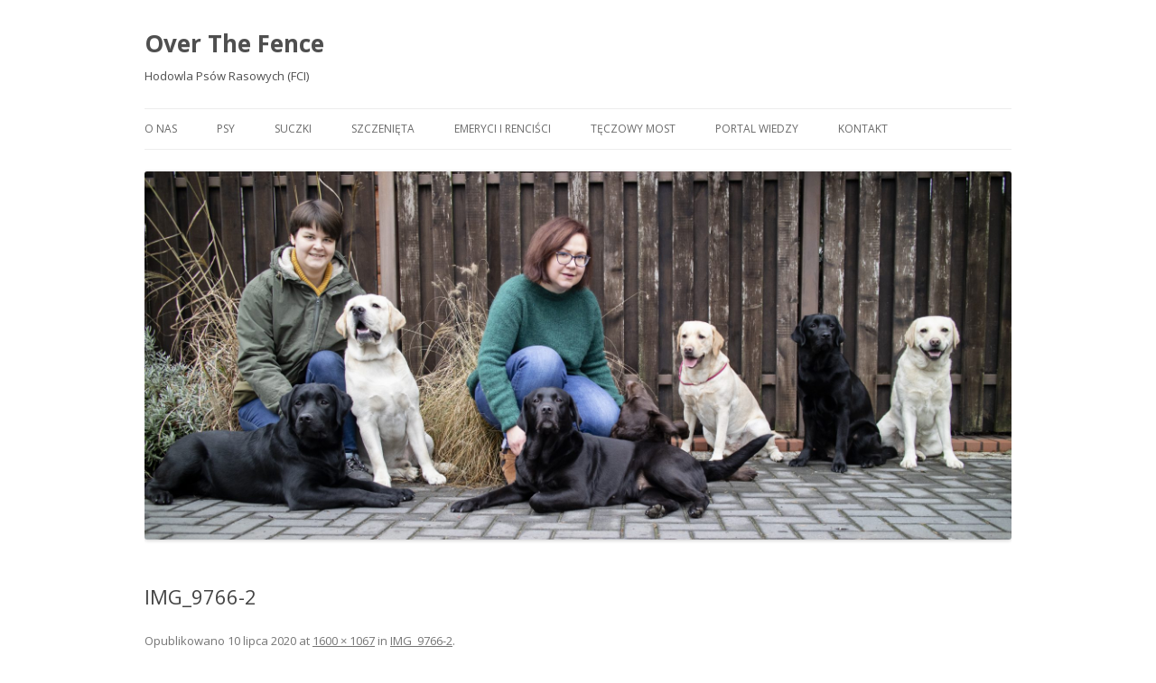

--- FILE ---
content_type: text/html; charset=UTF-8
request_url: http://overthefence.pl/img_9766-2/
body_size: 6724
content:
<!DOCTYPE html>
<!--[if IE 7]>
<html class="ie ie7" lang="pl-PL" prefix="og: http://ogp.me/ns#">
<![endif]-->
<!--[if IE 8]>
<html class="ie ie8" lang="pl-PL" prefix="og: http://ogp.me/ns#">
<![endif]-->
<!--[if !(IE 7) & !(IE 8)]><!-->
<html lang="pl-PL" prefix="og: http://ogp.me/ns#">
<!--<![endif]-->
<head>
<meta charset="UTF-8" />
<meta name="viewport" content="width=device-width" />
<title>IMG_9766-2 - Over The Fence</title>
<link rel="profile" href="http://gmpg.org/xfn/11" />
<link rel="pingback" href="http://overthefence.pl/xmlrpc.php">
<!--[if lt IE 9]>
<script src="http://overthefence.pl/wp-content/themes/twentytwelve/js/html5.js?ver=3.7.0" type="text/javascript"></script>
<![endif]-->

<!-- This site is optimized with the Yoast SEO plugin v9.2.1 - https://yoast.com/wordpress/plugins/seo/ -->
<link rel="canonical" href="http://overthefence.pl/img_9766-2/" />
<meta property="og:locale" content="pl_PL" />
<meta property="og:type" content="article" />
<meta property="og:title" content="IMG_9766-2 - Over The Fence" />
<meta property="og:url" content="http://overthefence.pl/img_9766-2/" />
<meta property="og:site_name" content="Over The Fence" />
<meta property="og:image" content="http://overthefence.pl/wp-content/uploads/2020/07/IMG_9766-2.jpg" />
<meta property="og:image:width" content="1600" />
<meta property="og:image:height" content="1067" />
<meta name="twitter:card" content="summary_large_image" />
<meta name="twitter:title" content="IMG_9766-2 - Over The Fence" />
<meta name="twitter:image" content="http://overthefence.pl/wp-content/uploads/2020/07/IMG_9766-2.jpg" />
<!-- / Yoast SEO plugin. -->

<link rel='dns-prefetch' href='//fonts.googleapis.com' />
<link rel='dns-prefetch' href='//s.w.org' />
<link href='https://fonts.gstatic.com' crossorigin rel='preconnect' />
<link rel="alternate" type="application/rss+xml" title="Over The Fence &raquo; Kanał z wpisami" href="http://overthefence.pl/feed/" />
<link rel="alternate" type="application/rss+xml" title="Over The Fence &raquo; Kanał z komentarzami" href="http://overthefence.pl/comments/feed/" />
<link rel="alternate" type="application/rss+xml" title="Over The Fence &raquo; IMG_9766-2 Kanał z komentarzami" href="http://overthefence.pl/feed/?attachment_id=1126" />
<!-- This site uses the Google Analytics by MonsterInsights plugin v7.10.0 - Using Analytics tracking - https://www.monsterinsights.com/ -->
<script type="text/javascript" data-cfasync="false">
	var mi_version         = '7.10.0';
	var mi_track_user      = true;
	var mi_no_track_reason = '';
	
	var disableStr = 'ga-disable-UA-149669889-1';

	/* Function to detect opted out users */
	function __gaTrackerIsOptedOut() {
		return document.cookie.indexOf(disableStr + '=true') > -1;
	}

	/* Disable tracking if the opt-out cookie exists. */
	if ( __gaTrackerIsOptedOut() ) {
		window[disableStr] = true;
	}

	/* Opt-out function */
	function __gaTrackerOptout() {
	  document.cookie = disableStr + '=true; expires=Thu, 31 Dec 2099 23:59:59 UTC; path=/';
	  window[disableStr] = true;
	}
	
	if ( mi_track_user ) {
		(function(i,s,o,g,r,a,m){i['GoogleAnalyticsObject']=r;i[r]=i[r]||function(){
			(i[r].q=i[r].q||[]).push(arguments)},i[r].l=1*new Date();a=s.createElement(o),
			m=s.getElementsByTagName(o)[0];a.async=1;a.src=g;m.parentNode.insertBefore(a,m)
		})(window,document,'script','//www.google-analytics.com/analytics.js','__gaTracker');

		__gaTracker('create', 'UA-149669889-1', 'auto');
		__gaTracker('set', 'forceSSL', true);
		__gaTracker('require', 'displayfeatures');
		__gaTracker('send','pageview');
	} else {
		console.log( "" );
		(function() {
			/* https://developers.google.com/analytics/devguides/collection/analyticsjs/ */
			var noopfn = function() {
				return null;
			};
			var noopnullfn = function() {
				return null;
			};
			var Tracker = function() {
				return null;
			};
			var p = Tracker.prototype;
			p.get = noopfn;
			p.set = noopfn;
			p.send = noopfn;
			var __gaTracker = function() {
				var len = arguments.length;
				if ( len === 0 ) {
					return;
				}
				var f = arguments[len-1];
				if ( typeof f !== 'object' || f === null || typeof f.hitCallback !== 'function' ) {
					console.log( 'Not running function __gaTracker(' + arguments[0] + " ....) because you are not being tracked. " + mi_no_track_reason );
					return;
				}
				try {
					f.hitCallback();
				} catch (ex) {

				}
			};
			__gaTracker.create = function() {
				return new Tracker();
			};
			__gaTracker.getByName = noopnullfn;
			__gaTracker.getAll = function() {
				return [];
			};
			__gaTracker.remove = noopfn;
			window['__gaTracker'] = __gaTracker;
					})();
		}
</script>
<!-- / Google Analytics by MonsterInsights -->
		<script type="text/javascript">
			window._wpemojiSettings = {"baseUrl":"https:\/\/s.w.org\/images\/core\/emoji\/11\/72x72\/","ext":".png","svgUrl":"https:\/\/s.w.org\/images\/core\/emoji\/11\/svg\/","svgExt":".svg","source":{"concatemoji":"http:\/\/overthefence.pl\/wp-includes\/js\/wp-emoji-release.min.js?ver=4.9.26"}};
			!function(e,a,t){var n,r,o,i=a.createElement("canvas"),p=i.getContext&&i.getContext("2d");function s(e,t){var a=String.fromCharCode;p.clearRect(0,0,i.width,i.height),p.fillText(a.apply(this,e),0,0);e=i.toDataURL();return p.clearRect(0,0,i.width,i.height),p.fillText(a.apply(this,t),0,0),e===i.toDataURL()}function c(e){var t=a.createElement("script");t.src=e,t.defer=t.type="text/javascript",a.getElementsByTagName("head")[0].appendChild(t)}for(o=Array("flag","emoji"),t.supports={everything:!0,everythingExceptFlag:!0},r=0;r<o.length;r++)t.supports[o[r]]=function(e){if(!p||!p.fillText)return!1;switch(p.textBaseline="top",p.font="600 32px Arial",e){case"flag":return s([55356,56826,55356,56819],[55356,56826,8203,55356,56819])?!1:!s([55356,57332,56128,56423,56128,56418,56128,56421,56128,56430,56128,56423,56128,56447],[55356,57332,8203,56128,56423,8203,56128,56418,8203,56128,56421,8203,56128,56430,8203,56128,56423,8203,56128,56447]);case"emoji":return!s([55358,56760,9792,65039],[55358,56760,8203,9792,65039])}return!1}(o[r]),t.supports.everything=t.supports.everything&&t.supports[o[r]],"flag"!==o[r]&&(t.supports.everythingExceptFlag=t.supports.everythingExceptFlag&&t.supports[o[r]]);t.supports.everythingExceptFlag=t.supports.everythingExceptFlag&&!t.supports.flag,t.DOMReady=!1,t.readyCallback=function(){t.DOMReady=!0},t.supports.everything||(n=function(){t.readyCallback()},a.addEventListener?(a.addEventListener("DOMContentLoaded",n,!1),e.addEventListener("load",n,!1)):(e.attachEvent("onload",n),a.attachEvent("onreadystatechange",function(){"complete"===a.readyState&&t.readyCallback()})),(n=t.source||{}).concatemoji?c(n.concatemoji):n.wpemoji&&n.twemoji&&(c(n.twemoji),c(n.wpemoji)))}(window,document,window._wpemojiSettings);
		</script>
		<style type="text/css">
img.wp-smiley,
img.emoji {
	display: inline !important;
	border: none !important;
	box-shadow: none !important;
	height: 1em !important;
	width: 1em !important;
	margin: 0 .07em !important;
	vertical-align: -0.1em !important;
	background: none !important;
	padding: 0 !important;
}
</style>
<link rel='stylesheet' id='contact-form-7-css'  href='http://overthefence.pl/wp-content/plugins/contact-form-7/includes/css/styles.css?ver=5.0.5' type='text/css' media='all' />
<link rel='stylesheet' id='image-hover-effects-css-css'  href='http://overthefence.pl/wp-content/plugins/mega-addons-for-visual-composer/css/ihover.css?ver=4.9.26' type='text/css' media='all' />
<link rel='stylesheet' id='style-css-css'  href='http://overthefence.pl/wp-content/plugins/mega-addons-for-visual-composer/css/style.css?ver=4.9.26' type='text/css' media='all' />
<link rel='stylesheet' id='font-awesome-latest-css'  href='http://overthefence.pl/wp-content/plugins/mega-addons-for-visual-composer/css/font-awesome/css/font-awesome.css?ver=4.9.26' type='text/css' media='all' />
<link rel='stylesheet' id='twentytwelve-fonts-css'  href='https://fonts.googleapis.com/css?family=Open+Sans%3A400italic%2C700italic%2C400%2C700&#038;subset=latin%2Clatin-ext&#038;display=fallback' type='text/css' media='all' />
<link rel='stylesheet' id='twentytwelve-style-css'  href='http://overthefence.pl/wp-content/themes/twentytwelve/style.css?ver=20190507' type='text/css' media='all' />
<link rel='stylesheet' id='twentytwelve-block-style-css'  href='http://overthefence.pl/wp-content/themes/twentytwelve/css/blocks.css?ver=20190406' type='text/css' media='all' />
<!--[if lt IE 9]>
<link rel='stylesheet' id='twentytwelve-ie-css'  href='http://overthefence.pl/wp-content/themes/twentytwelve/css/ie.css?ver=20150214' type='text/css' media='all' />
<![endif]-->
<script type='text/javascript'>
/* <![CDATA[ */
var monsterinsights_frontend = {"js_events_tracking":"true","download_extensions":"doc,pdf,ppt,zip,xls,docx,pptx,xlsx","inbound_paths":"[{\"path\":\"\\\/go\\\/\",\"label\":\"affiliate\"},{\"path\":\"\\\/recommend\\\/\",\"label\":\"affiliate\"}]","home_url":"http:\/\/overthefence.pl","hash_tracking":"false"};
/* ]]> */
</script>
<script type='text/javascript' src='http://overthefence.pl/wp-content/plugins/google-analytics-for-wordpress/assets/js/frontend.min.js?ver=7.10.0'></script>
<script type='text/javascript' src='http://overthefence.pl/wp-includes/js/jquery/jquery.js?ver=1.12.4'></script>
<script type='text/javascript' src='http://overthefence.pl/wp-includes/js/jquery/jquery-migrate.min.js?ver=1.4.1'></script>
<script type='text/javascript' src='http://overthefence.pl/wp-includes/js/jquery/ui/core.min.js?ver=1.11.4'></script>
<script type='text/javascript' src='http://overthefence.pl/wp-content/plugins/mega-addons-for-visual-composer/js/script.js?ver=4.9.26'></script>
<link rel='https://api.w.org/' href='http://overthefence.pl/wp-json/' />
<link rel="EditURI" type="application/rsd+xml" title="RSD" href="http://overthefence.pl/xmlrpc.php?rsd" />
<link rel="wlwmanifest" type="application/wlwmanifest+xml" href="http://overthefence.pl/wp-includes/wlwmanifest.xml" /> 
<meta name="generator" content="WordPress 4.9.26" />
<link rel='shortlink' href='http://overthefence.pl/?p=1126' />
<link rel="alternate" type="application/json+oembed" href="http://overthefence.pl/wp-json/oembed/1.0/embed?url=http%3A%2F%2Foverthefence.pl%2Fimg_9766-2%2F" />
<link rel="alternate" type="text/xml+oembed" href="http://overthefence.pl/wp-json/oembed/1.0/embed?url=http%3A%2F%2Foverthefence.pl%2Fimg_9766-2%2F&#038;format=xml" />
<!-- <meta name="NextGEN" version="3.1.1" /> -->
	<style type="text/css" id="twentytwelve-header-css">
			.site-header h1 a,
		.site-header h2 {
			color: #4f4f4f;
		}
		</style>
	<style type="text/css" id="custom-background-css">
body.custom-background { background-color: #ffffff; }
</style>
<link rel="icon" href="http://overthefence.pl/wp-content/uploads/2018/02/cropped-szary_małe_bez_tła-32x32.png" sizes="32x32" />
<link rel="icon" href="http://overthefence.pl/wp-content/uploads/2018/02/cropped-szary_małe_bez_tła-192x192.png" sizes="192x192" />
<link rel="apple-touch-icon-precomposed" href="http://overthefence.pl/wp-content/uploads/2018/02/cropped-szary_małe_bez_tła-180x180.png" />
<meta name="msapplication-TileImage" content="http://overthefence.pl/wp-content/uploads/2018/02/cropped-szary_małe_bez_tła-270x270.png" />
</head>

<body class="attachment attachment-template-default single single-attachment postid-1126 attachmentid-1126 attachment-jpeg custom-background custom-background-white custom-font-enabled single-author elementor-default">
<div id="page" class="hfeed site">
	<header id="masthead" class="site-header" role="banner">
		<hgroup>
			<h1 class="site-title"><a href="http://overthefence.pl/" title="Over The Fence" rel="home">Over The Fence</a></h1>
			<h2 class="site-description">Hodowla Psów Rasowych (FCI)</h2>
		</hgroup>

		<nav id="site-navigation" class="main-navigation" role="navigation">
			<button class="menu-toggle">Menu</button>
			<a class="assistive-text" href="#content" title="Przeskocz do treści">Przeskocz do treści</a>
			<div class="menu-polskie-container"><ul id="menu-polskie" class="nav-menu"><li id="menu-item-735" class="menu-item menu-item-type-post_type menu-item-object-page menu-item-735"><a href="http://overthefence.pl/o-nas/">O nas</a></li>
<li id="menu-item-1367" class="menu-item menu-item-type-post_type menu-item-object-page menu-item-has-children menu-item-1367"><a href="http://overthefence.pl/psy/">Psy</a>
<ul class="sub-menu">
	<li id="menu-item-1050" class="menu-item menu-item-type-post_type menu-item-object-page menu-item-1050"><a href="http://overthefence.pl/budyn-mera-vallis-budyn/">BUDYŃ Mera Vallis &#8222;Budyń&#8221;</a></li>
	<li id="menu-item-1774" class="menu-item menu-item-type-post_type menu-item-object-page menu-item-1774"><a href="http://overthefence.pl/zuko-mera-vallis-2/">ZUKO Mera Vallis „Zuko”</a></li>
</ul>
</li>
<li id="menu-item-511" class="menu-item menu-item-type-post_type menu-item-object-page menu-item-has-children menu-item-511"><a href="http://overthefence.pl/nasze-psy/">Suczki</a>
<ul class="sub-menu">
	<li id="menu-item-1049" class="menu-item menu-item-type-post_type menu-item-object-page menu-item-1049"><a href="http://overthefence.pl/against-all-odds-over-the-fence-sky/">AGAINST ALL ODDS Over The Fence &#8222;Sky&#8221;</a></li>
	<li id="menu-item-1648" class="menu-item menu-item-type-post_type menu-item-object-page menu-item-1648"><a href="http://overthefence.pl/extra-espresso-over-the-fence-reja/">EXTRA ESPRESSO Over The Fence &#8222;Reja&#8221;</a></li>
	<li id="menu-item-1924" class="menu-item menu-item-type-post_type menu-item-object-page menu-item-1924"><a href="http://overthefence.pl/jumping-jackpot-over-the-fence-szyszka/">JUMPING JACKPOT Over The Fence &#8222;Szyszka&#8221;</a></li>
</ul>
</li>
<li id="menu-item-516" class="menu-item menu-item-type-post_type menu-item-object-page menu-item-has-children menu-item-516"><a href="http://overthefence.pl/szczenieta/">Szczenięta</a>
<ul class="sub-menu">
	<li id="menu-item-513" class="menu-item menu-item-type-post_type menu-item-object-page menu-item-513"><a href="http://overthefence.pl/obecne-mioty/">Obecne mioty</a></li>
	<li id="menu-item-515" class="menu-item menu-item-type-post_type menu-item-object-page menu-item-515"><a href="http://overthefence.pl/planowane-mioty/">Planowane mioty</a></li>
	<li id="menu-item-517" class="menu-item menu-item-type-post_type menu-item-object-page menu-item-517"><a href="http://overthefence.pl/wyprawka/">Wyprawka</a></li>
</ul>
</li>
<li id="menu-item-1733" class="menu-item menu-item-type-post_type menu-item-object-page menu-item-has-children menu-item-1733"><a href="http://overthefence.pl/emeryci/">Emeryci i Renciści</a>
<ul class="sub-menu">
	<li id="menu-item-514" class="menu-item menu-item-type-post_type menu-item-object-page menu-item-514"><a href="http://overthefence.pl/overthefence-immediate-effect-piper/">OverTheFence IMMEDIATE EFFECT ‚Piper&#8217;</a></li>
	<li id="menu-item-508" class="menu-item menu-item-type-post_type menu-item-object-page menu-item-508"><a href="http://overthefence.pl/pixel/">Dolbia ZAZU (JD) ‚Pixel&#8217;</a></li>
	<li id="menu-item-506" class="menu-item menu-item-type-post_type menu-item-object-page menu-item-506"><a href="http://overthefence.pl/dolbia-ballerina-tasi/">Dolbia BALLERINA ‚Tasi&#8217;</a></li>
	<li id="menu-item-1732" class="menu-item menu-item-type-post_type menu-item-object-page menu-item-1732"><a href="http://overthefence.pl/passion-of-my-life-fci-florence-alba/">Passion of my life (FCI) FLORENCE &#8222;Alba&#8221;</a></li>
	<li id="menu-item-1048" class="menu-item menu-item-type-post_type menu-item-object-page menu-item-1048"><a href="http://overthefence.pl/bighorn-valley-robin/">BIGHORN VALLEY Over The Fence &#8222;Robin&#8221;</a></li>
</ul>
</li>
<li id="menu-item-1567" class="menu-item menu-item-type-post_type menu-item-object-page menu-item-has-children menu-item-1567"><a href="http://overthefence.pl/teczowy-most/">Tęczowy most</a>
<ul class="sub-menu">
	<li id="menu-item-1568" class="menu-item menu-item-type-post_type menu-item-object-page menu-item-1568"><a href="http://overthefence.pl/dolbia-dont-talk-now/">Dolbia DON&#8217;T TALK NOW ‚Ginger&#8217;</a></li>
</ul>
</li>
<li id="menu-item-1704" class="menu-item menu-item-type-post_type menu-item-object-page menu-item-has-children menu-item-1704"><a href="http://overthefence.pl/portal-wiedzy/">Portal wiedzy</a>
<ul class="sub-menu">
	<li id="menu-item-505" class="menu-item menu-item-type-post_type menu-item-object-page menu-item-505"><a href="http://overthefence.pl/ciekawe-linki/">Ciekawe linki</a></li>
	<li id="menu-item-518" class="menu-item menu-item-type-post_type menu-item-object-page menu-item-518"><a href="http://overthefence.pl/zycie-z-labradorem/">Życie z labradorem</a></li>
	<li id="menu-item-1705" class="menu-item menu-item-type-post_type menu-item-object-page menu-item-1705"><a href="http://overthefence.pl/choroby-labradorow/">Choroby i badania u labradorów</a></li>
	<li id="menu-item-1706" class="menu-item menu-item-type-post_type menu-item-object-page menu-item-1706"><a href="http://overthefence.pl/zapisy-na-wystawy-zagraniczne/">Zapisy na wystawy zagraniczne</a></li>
</ul>
</li>
<li id="menu-item-509" class="menu-item menu-item-type-post_type menu-item-object-page menu-item-509"><a href="http://overthefence.pl/kontakt/">Kontakt</a></li>
</ul></div>		</nav><!-- #site-navigation -->

				<a href="http://overthefence.pl/"><img src="http://overthefence.pl/wp-content/uploads/2021/01/cropped-IMG_1290.jpg" class="header-image" width="2000" height="850" alt="Over The Fence" /></a>
			</header><!-- #masthead -->

	<div id="main" class="wrapper">

	<div id="primary" class="site-content">
		<div id="content" role="main">

		
				<article id="post-1126" class="image-attachment post-1126 attachment type-attachment status-inherit hentry">
					<header class="entry-header">
						<h1 class="entry-title">IMG_9766-2</h1>

						<footer class="entry-meta">
							<span class="meta-prep meta-prep-entry-date">Opublikowano </span> <span class="entry-date"><time class="entry-date" datetime="2020-07-10T22:09:47+00:00">10 lipca 2020</time></span> at <a href="http://overthefence.pl/wp-content/uploads/2020/07/IMG_9766-2.jpg" title="Odnośnik do pełnowymiarowego obrazka">1600 &times; 1067</a> in <a href="http://overthefence.pl/img_9766-2/" title="Powrót do IMG_9766-2" rel="gallery">IMG_9766-2</a>.													</footer><!-- .entry-meta -->

						<nav id="image-navigation" class="navigation" role="navigation">
							<span class="previous-image"><a href='http://overthefence.pl/img_9867/'>&larr; Poprzednie</a></span>
							<span class="next-image"><a href='http://overthefence.pl/img_1290/'>Następne &rarr;</a></span>
						</nav><!-- #image-navigation -->
					</header><!-- .entry-header -->

					<div class="entry-content">

						<div class="entry-attachment">
							<div class="attachment">
											<a href="http://overthefence.pl/img_1290/" title="IMG_9766-2" rel="attachment">
									<img width="960" height="640" src="http://overthefence.pl/wp-content/uploads/2020/07/IMG_9766-2.jpg" class="attachment-960x960 size-960x960" alt="" srcset="http://overthefence.pl/wp-content/uploads/2020/07/IMG_9766-2.jpg 1600w, http://overthefence.pl/wp-content/uploads/2020/07/IMG_9766-2-300x200.jpg 300w, http://overthefence.pl/wp-content/uploads/2020/07/IMG_9766-2-768x512.jpg 768w, http://overthefence.pl/wp-content/uploads/2020/07/IMG_9766-2-1024x683.jpg 1024w, http://overthefence.pl/wp-content/uploads/2020/07/IMG_9766-2-624x416.jpg 624w" sizes="(max-width: 960px) 100vw, 960px" />								</a>

															</div><!-- .attachment -->

						</div><!-- .entry-attachment -->

						<div class="entry-description">
																				</div><!-- .entry-description -->

					</div><!-- .entry-content -->

				</article><!-- #post -->

				
<div id="comments" class="comments-area">

	
	
		<div id="respond" class="comment-respond">
		<h3 id="reply-title" class="comment-reply-title">Dodaj komentarz <small><a rel="nofollow" id="cancel-comment-reply-link" href="/img_9766-2/#respond" style="display:none;">Anuluj pisanie odpowiedzi</a></small></h3>			<form action="http://overthefence.pl/wp-comments-post.php" method="post" id="commentform" class="comment-form">
				<p class="comment-notes"><span id="email-notes">Twój adres e-mail nie zostanie opublikowany.</span> Wymagane pola są oznaczone <span class="required">*</span></p><p class="comment-form-comment"><label for="comment">Komentarz</label> <textarea id="comment" name="comment" cols="45" rows="8" maxlength="65525" required="required"></textarea></p><p class="comment-form-author"><label for="author">Nazwa <span class="required">*</span></label> <input id="author" name="author" type="text" value="" size="30" maxlength="245" required='required' /></p>
<p class="comment-form-email"><label for="email">E-mail <span class="required">*</span></label> <input id="email" name="email" type="text" value="" size="30" maxlength="100" aria-describedby="email-notes" required='required' /></p>
<p class="comment-form-url"><label for="url">Witryna internetowa</label> <input id="url" name="url" type="text" value="" size="30" maxlength="200" /></p>
<p class="form-submit"><input name="submit" type="submit" id="submit" class="submit" value="Opublikuj komentarz" /> <input type='hidden' name='comment_post_ID' value='1126' id='comment_post_ID' />
<input type='hidden' name='comment_parent' id='comment_parent' value='0' />
</p>			</form>
			</div><!-- #respond -->
	
</div><!-- #comments .comments-area -->

			
		</div><!-- #content -->
	</div><!-- #primary -->

	</div><!-- #main .wrapper -->
	<footer id="colophon" role="contentinfo">
		<div class="site-info">
									<a href="https://pl.wordpress.org/" class="imprint" title="Semantyczną, osobistą platformę publikacyjną">
				Dumnie wspierane przez WordPressa			</a>
		</div><!-- .site-info -->
	</footer><!-- #colophon -->
</div><!-- #page -->

<!-- ngg_resource_manager_marker --><script type='text/javascript'>
/* <![CDATA[ */
var wpcf7 = {"apiSettings":{"root":"http:\/\/overthefence.pl\/wp-json\/contact-form-7\/v1","namespace":"contact-form-7\/v1"},"recaptcha":{"messages":{"empty":"Potwierd\u017a, \u017ce nie jeste\u015b robotem."}}};
/* ]]> */
</script>
<script type='text/javascript' src='http://overthefence.pl/wp-content/plugins/contact-form-7/includes/js/scripts.js?ver=5.0.5'></script>
<script type='text/javascript' src='http://overthefence.pl/wp-includes/js/comment-reply.min.js?ver=4.9.26'></script>
<script type='text/javascript' src='http://overthefence.pl/wp-content/themes/twentytwelve/js/navigation.js?ver=20141205'></script>
<script type='text/javascript' src='http://overthefence.pl/wp-includes/js/wp-embed.min.js?ver=4.9.26'></script>
</body>
</html>


--- FILE ---
content_type: text/plain
request_url: https://www.google-analytics.com/j/collect?v=1&_v=j102&a=554696963&t=pageview&_s=1&dl=http%3A%2F%2Foverthefence.pl%2Fimg_9766-2%2F&ul=en-us%40posix&dt=IMG_9766-2%20-%20Over%20The%20Fence&sr=1280x720&vp=1280x720&_u=YGBAgUABCAAAACAAI~&jid=1341885369&gjid=505346118&cid=590812158.1769262235&tid=UA-149669889-1&_gid=55498374.1769262235&_slc=1&z=1533364936
body_size: -285
content:
2,cG-05PB6CF7QJ